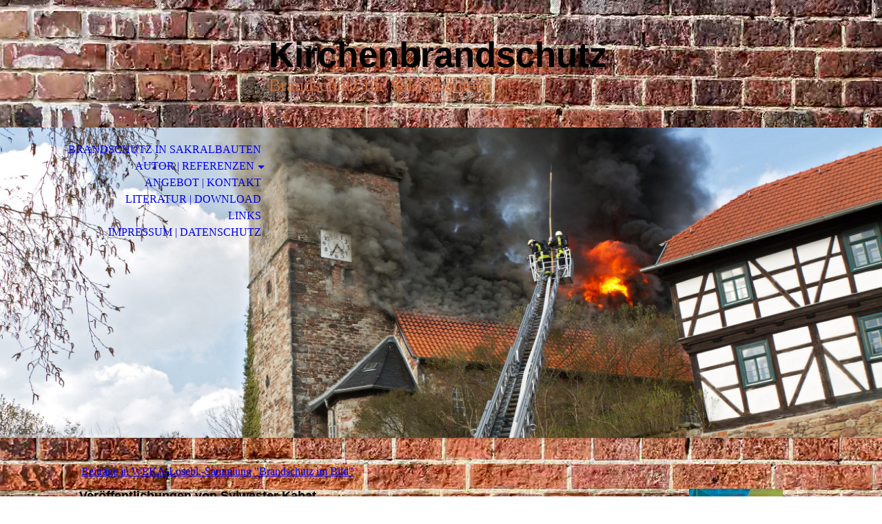

--- FILE ---
content_type: text/html; charset=utf-8
request_url: https://www.kirchenbrandschutz.info/Autor-Referenzen/Veroeffentlichungen
body_size: 59888
content:
<!DOCTYPE html><html lang="de"><head><meta http-equiv="Content-Type" content="text/html; charset=UTF-8"><title>Veröffentlichungen Kabat</title><meta name="description" content="Brandgefahren und Brandschutz in Kirchen und Sakralbauten Erstellen von Brandschutzkonzepten "><meta name="keywords" content="Kirche, Kloster, Brandschutz, Brand, Feuer, Brandschutzkonzept, Sakralbau, Baudenkmal, Denkmalschutz, Kulturgutschutz"><link href="https://kirchenbrandschutz.info/Autor-Referenzen/Veroeffentlichungen" rel="canonical"><meta content="Veröffentlichungen Kabat" property="og:title"><meta content="website" property="og:type"><meta content="https://kirchenbrandschutz.info/Autor-Referenzen/Veroeffentlichungen" property="og:url"><meta content="https://www.kirchenbrandschutz.info/.cm4all/uproc.php/0/Logo_Kabat_02-2012%20(2015_08_23%2007_42_32%20UTC)_1.gif" property="og:gif"/><script>
              window.beng = window.beng || {};
              window.beng.env = {
                language: "en",
                country: "US",
                mode: "deploy",
                context: "page",
                pageId: "000002672528",
                skeletonId: "",
                scope: "HTO01FLAKOHG",
                isProtected: false,
                navigationText: "Veröffentlichungen",
                instance: "1",
                common_prefix: "https://homepagedesigner.telekom.de",
                design_common: "https://homepagedesigner.telekom.de/beng/designs/",
                design_template: "oem/cm_dh_070",
                path_design: "https://homepagedesigner.telekom.de/beng/designs/data/oem/cm_dh_070/",
                path_res: "https://homepagedesigner.telekom.de/res/",
                path_bengres: "https://homepagedesigner.telekom.de/beng/res/",
                masterDomain: "",
                preferredDomain: "",
                preprocessHostingUri: function(uri) {
                  
                    return uri || "";
                  
                },
                hideEmptyAreas: false
              };
            </script><script xmlns="http://www.w3.org/1999/xhtml" src="https://homepagedesigner.telekom.de/cm4all-beng-proxy/beng-proxy.js">;</script><link xmlns="http://www.w3.org/1999/xhtml" rel="stylesheet" href="https://homepagedesigner.telekom.de/.cm4all/e/static/3rdparty/font-awesome/css/font-awesome.min.css"></link><link rel="stylesheet" type="text/css" href="//homepagedesigner.telekom.de/.cm4all/res/static/libcm4all-js-widget/3.89.7/css/widget-runtime.css"/>

<link rel="stylesheet" type="text/css" href="//homepagedesigner.telekom.de/.cm4all/res/static/beng-editor/5.3.130/css/deploy.css"/>

<link rel="stylesheet" type="text/css" href="//homepagedesigner.telekom.de/.cm4all/res/static/libcm4all-js-widget/3.89.7/css/slideshow-common.css"/>

<script src="//homepagedesigner.telekom.de/.cm4all/res/static/jquery-1.7/jquery.js">;</script><script src="//homepagedesigner.telekom.de/.cm4all/res/static/prototype-1.7.3/prototype.js">;</script><script src="//homepagedesigner.telekom.de/.cm4all/res/static/jslib/1.4.1/js/legacy.js">;</script><script src="//homepagedesigner.telekom.de/.cm4all/res/static/libcm4all-js-widget/3.89.7/js/widget-runtime.js">;</script>

<script src="//homepagedesigner.telekom.de/.cm4all/res/static/libcm4all-js-widget/3.89.7/js/slideshow-common.js">;</script>

<script src="//homepagedesigner.telekom.de/.cm4all/res/static/beng-editor/5.3.130/js/deploy.js">;</script>

<meta name="viewport" content="width=device-width, initial-scale=1"><link rel="stylesheet" type="text/css" href="https://homepagedesigner.telekom.de/.cm4all/designs/static/oem/cm_dh_070/1767916881.7916977/css/main.css"><link rel="stylesheet" type="text/css" href="https://homepagedesigner.telekom.de/.cm4all/designs/static/oem/cm_dh_070/1767916881.7916977/css/responsive.css"><link rel="stylesheet" type="text/css" href="https://homepagedesigner.telekom.de/.cm4all/designs/static/oem/cm_dh_070/1767916881.7916977/css/cm-templates-global-style.css"><script type="text/javascript" language="javascript" src="https://homepagedesigner.telekom.de/.cm4all/designs/static/oem/cm_dh_070/1767916881.7916977/js/doubletaptogo.js"></script><script type="text/javascript" language="javascript" src="https://homepagedesigner.telekom.de/.cm4all/designs/static/oem/cm_dh_070/1767916881.7916977/js/cm_template-focus-point.js"></script><script type="text/javascript" language="javascript" src="https://homepagedesigner.telekom.de/.cm4all/designs/static/oem/cm_dh_070/1767916881.7916977/js/cm-templates-global-script.js"></script><!--$Id: template.xsl 1832 2012-03-01 10:37:09Z dominikh $--><link href="/.cm4all/handler.php/vars.css?v=20260102151641" type="text/css" rel="stylesheet"><style type="text/css">.cm-logo {background-image: url("/.cm4all/sysdb.iproc/keyvisuals/28346f8312a52b05cc54ac7791e94b662bb4.gif/scale_0_0/28346f8312a52b05cc54ac7791e94b662bb4.gif");background-position: 50% 50%;
background-size: auto 100%;
background-repeat: no-repeat;
      }</style><script type="text/javascript">window.cmLogoWidgetId = "CMTOI_cm4all_com_widgets_Logo_12496595";
            window.cmLogoGetCommonWidget = function (){
                return new cm4all.Common.Widget({
            base    : "/Autor-Referenzen/Veroeffentlichungen",
            session : "",
            frame   : "",
            path    : "CMTOI_cm4all_com_widgets_Logo_12496595"
        })
            };
            window.logoConfiguration = {
                "cm-logo-x" : "50%",
        "cm-logo-y" : "50%",
        "cm-logo-v" : "2.0",
        "cm-logo-w" : "auto",
        "cm-logo-h" : "100%",
        "cm-logo-di" : "oem/cm_dh_070",
        "cm-logo-u" : "public-service://0/",
        "cm-logo-k" : "/.cm4all/sysdb/keyvisuals/28346f8312a52b05cc54ac7791e94b662bb4.gif",
        "cm-logo-bc" : "",
        "cm-logo-ln" : "/Brandschutz-in-Sakralbauten",
        "cm-logo-ln$" : "home",
        "cm-logo-hi" : false
        ,
        _logoBaseUrl : "\/.cm4all\/sysdb.iproc\/keyvisuals\/28346f8312a52b05cc54ac7791e94b662bb4.gif\/scale_0_0\/",
        _logoPath : "28346f8312a52b05cc54ac7791e94b662bb4.gif"
        };
            jQuery(document).ready(function() {
                var href = (beng.env.mode == "deploy" ? "/" : "/Brandschutz-in-Sakralbauten");
                jQuery(".cm-logo").wrap("<a style='text-decoration: none;' href='" + href + "'></a>");
            });
            
          jQuery(document).ready(function() {
            var logoElement = jQuery(".cm-logo");
            logoElement.attr("role", "img");
            logoElement.attr("tabindex", "0");
            logoElement.attr("aria-label", "logo");
          });
        </script><link  rel="shortcut icon"   href="/Autor-Referenzen/Veroeffentlichungen;focus=CMTOI_cm4all_com_widgets_Favicon_12496596&amp;path=show&amp;frame=CMTOI_cm4all_com_widgets_Favicon_12496596?subaction=icon" type="image/png"/><style id="cm_table_styles">
      /*CM19a6295caed71696d69f23c88_begin*/
        #CM19a6295caed71696d69f23c88_div {
          margin: 0;
          padding: 0;
          
            width: 100%;
            max-width: 100%;
          
        }
        #CM19a6295caed71696d69f23c88 {
          border-spacing: 0px;
          
            width: 100%;
          
            margin: 10px -5px; 
            text-align: left;
          
            table-layout: fixed;
          
            width: 100%;
          
        }
        #CM19a6295caed71696d69f23c88 tr.cm_table {
          
            vertical-align: top;
          
        }
        #CM19a6295caed71696d69f23c88 td.cm_table {
            padding: 5px;
            
              border-right: 1px dotted #993300;
              border-bottom: 1px dotted #993300;
            
        }
        #CM19a6295caed71696d69f23c88 tr.cm_table.cm_firstrow td.cm_table {
          border-top: 0;
        }
        #CM19a6295caed71696d69f23c88 tr.cm_table.cm_lastrow td.cm_table {
          border-bottom: 0;
        }
        #CM19a6295caed71696d69f23c88 td.cm_table.cm_firstcol {
          border-left: 0;
        }
        #CM19a6295caed71696d69f23c88 td.cm_table.cm_lastcol {
          border-right: 0;
        }
      /*CM19a6295caed71696d69f23c88_end*/
    </style><style id="cm_background_queries">            @media(min-width: 100px), (min-resolution: 72dpi), (-webkit-min-device-pixel-ratio: 1) {.cm-background{background-image:url("/.cm4all/uproc.php/1500/backgrounds/.bif_31415099_cm-a.jpg/picture-200?_=19bc96523f3");}}@media(min-width: 100px), (min-resolution: 144dpi), (-webkit-min-device-pixel-ratio: 2) {.cm-background{background-image:url("/.cm4all/uproc.php/1500/backgrounds/.bif_31415099_cm-a.jpg/picture-400?_=19bc96523f3");}}@media(min-width: 200px), (min-resolution: 72dpi), (-webkit-min-device-pixel-ratio: 1) {.cm-background{background-image:url("/.cm4all/uproc.php/1500/backgrounds/.bif_31415099_cm-a.jpg/picture-400?_=19bc96523f3");}}@media(min-width: 200px), (min-resolution: 144dpi), (-webkit-min-device-pixel-ratio: 2) {.cm-background{background-image:url("/.cm4all/uproc.php/1500/backgrounds/.bif_31415099_cm-a.jpg/picture-800?_=19bc96523f3");}}@media(min-width: 400px), (min-resolution: 72dpi), (-webkit-min-device-pixel-ratio: 1) {.cm-background{background-image:url("/.cm4all/uproc.php/1500/backgrounds/.bif_31415099_cm-a.jpg/picture-800?_=19bc96523f3");}}@media(min-width: 400px), (min-resolution: 144dpi), (-webkit-min-device-pixel-ratio: 2) {.cm-background{background-image:url("/.cm4all/uproc.php/1500/backgrounds/.bif_31415099_cm-a.jpg/picture-1200?_=19bc96523f3");}}@media(min-width: 600px), (min-resolution: 72dpi), (-webkit-min-device-pixel-ratio: 1) {.cm-background{background-image:url("/.cm4all/uproc.php/1500/backgrounds/.bif_31415099_cm-a.jpg/picture-1200?_=19bc96523f3");}}@media(min-width: 600px), (min-resolution: 144dpi), (-webkit-min-device-pixel-ratio: 2) {.cm-background{background-image:url("/.cm4all/uproc.php/1500/backgrounds/.bif_31415099_cm-a.jpg/picture-1600?_=19bc96523f3");}}@media(min-width: 800px), (min-resolution: 72dpi), (-webkit-min-device-pixel-ratio: 1) {.cm-background{background-image:url("/.cm4all/uproc.php/1500/backgrounds/.bif_31415099_cm-a.jpg/picture-1600?_=19bc96523f3");}}@media(min-width: 800px), (min-resolution: 144dpi), (-webkit-min-device-pixel-ratio: 2) {.cm-background{background-image:url("/.cm4all/uproc.php/1500/backgrounds/.bif_31415099_cm-a.jpg/picture-2600?_=19bc96523f3");}}
</style><script type="application/x-cm4all-cookie-consent" data-code='&lt;script async src="https://pagead2.googlesyndication.com/pagead/js/adsbygoogle.js?client=ca-pub-4134751056517216"
     crossorigin="anonymous"&gt;&lt;/script&gt;'></script></head><body ondrop="return false;" class=" device-desktop cm-deploy cm-deploy-342 cm-deploy-4x"><div class="cm-background" data-cm-qa-bg="image"></div><div class="cm-background-video" data-cm-qa-bg="video"></div><div class="cm-background-effects" data-cm-qa-bg="effect"></div><hr class="trennlinie"><div class="cm-template-wrapper cm-templates-container"><header class="head_wrapper cm_can_be_empty"><div class="cm-logo cm_can_be_empty" id="logo"> </div><div class="title_wrapper cm_can_be_empty"><div class="title cm_can_be_empty cm-templates-heading__title" id="title" style=""><p><span style="font-size: 28px; font-family: Tahoma, Geneva, sans-serif;"><strong>Kirchenbrandschutz<br></strong></span></p></div><div class="subtitle cm_can_be_empty cm-templates-heading__subtitle" id="subtitle" style=""><span style="color: #cf6d3c;">Brandschutz für Sakralbauten</span><br></div></div><div class="search_wrapper"><aside class="sidebar cm_can_be_empty" id="widgetbar_site_10" data-cm-hintable="yes"><p> </p></aside></div></header><div class="kv_wrapper cm-template-content cm_can_be_empty"><div class="cm-kv-0 cm-template-keyvisual__media cm_can_be_empty" id="keyvisual"></div><nav id="cm_navigation"><ul id="cm_mainnavigation"><li id="cm_navigation_pid_8519"><a title="Brandschutz in Sakralbauten" href="/Brandschutz-in-Sakralbauten" class="cm_anchor">Brandschutz in Sakralbauten</a></li><li id="cm_navigation_pid_2672515" class="cm_current cm_has_subnavigation"><a title="Autor | Referenzen" href="/Autor-Referenzen" class="cm_anchor">Autor | Referenzen</a><ul class="cm_subnavigation" id="cm_subnavigation_pid_2672515"><li id="cm_navigation_pid_2672527"><a title="Referenzobjekete" href="/Autor-Referenzen/Referenzobjekete" class="cm_anchor">Referenzobjekete</a></li><li id="cm_navigation_pid_2672528" class="cm_current cm_has_subnavigation"><a title="Veröffentlichungen" href="/Autor-Referenzen/Veroeffentlichungen" class="cm_anchor">Veröffentlichungen</a><ul class="cm_subnavigation" id="cm_subnavigation_pid_2672528"><li id="cm_navigation_pid_1120347"><a title="Bücher" href="/Autor-Referenzen/Veroeffentlichungen/Buecher" class="cm_anchor">Bücher</a></li><li id="cm_navigation_pid_1120348"><a title="Seminarskripte" href="/Autor-Referenzen/Veroeffentlichungen/Seminarskripte" class="cm_anchor">Seminarskripte</a></li><li id="cm_navigation_pid_1120510"><a title="Beiträge in Tagungsbänden" href="/Autor-Referenzen/Veroeffentlichungen/Beitraege-in-Tagungsbaenden" class="cm_anchor">Beiträge in Tagungsbänden</a></li><li id="cm_navigation_pid_1120349"><a title="Artikel in Zeitschriften " href="/Autor-Referenzen/Veroeffentlichungen/Artikel-in-Zeitschriften" class="cm_anchor">Artikel in Zeitschriften </a></li><li id="cm_navigation_pid_1120350"><a title="Beiträge in Sammelwerken " href="/Autor-Referenzen/Veroeffentlichungen/Beitraege-in-Sammelwerken" class="cm_anchor">Beiträge in Sammelwerken </a></li><li id="cm_navigation_pid_1120351"><a title='Beiträge in WEKA-Losebl.-Ausgabe "Brandschutz im Bild" ' href="/Autor-Referenzen/Veroeffentlichungen/Beitraege-in-WEKA-Losebl-Ausgabe-Brandschutz-im-Bild" class="cm_anchor">Beiträge in WEKA-Losebl.-Ausgabe "Brandschutz im Bild" </a></li><li id="cm_navigation_pid_1297644"><a title="Essays in den Medien" href="/Autor-Referenzen/Veroeffentlichungen/Essays-in-den-Medien" class="cm_anchor">Essays in den Medien</a></li><li id="cm_navigation_pid_1120511"><a title="Beiträge im Internet" href="/Autor-Referenzen/Veroeffentlichungen/Beitraege-im-Internet" class="cm_anchor">Beiträge im Internet</a></li><li id="cm_navigation_pid_1120352"><a title="Interviews " href="/Autor-Referenzen/Veroeffentlichungen/Interviews" class="cm_anchor">Interviews </a></li></ul></li></ul></li><li id="cm_navigation_pid_2670961"><a title="Angebot | Kontakt" href="/Angebot-Kontakt" class="cm_anchor">Angebot | Kontakt</a></li><li id="cm_navigation_pid_2673400"><a title="Literatur | Download" href="/Literatur-Download" class="cm_anchor">Literatur | Download</a></li><li id="cm_navigation_pid_2672516"><a title="Links" href="/Links" class="cm_anchor">Links</a></li><li id="cm_navigation_pid_2672519"><a title="Impressum | Datenschutz" href="/Impressum-Datenschutz" class="cm_anchor">Impressum | Datenschutz</a></li></ul></nav></div><div class="content_wrapper cm-template-content"><main class="content_main_dho cm-template-content__main cm-templates-text" id="content_main" data-cm-hintable="yes"><p>  <a href="/Autor-Referenzen/Veroeffentlichungen/Beitraege-in-WEKA-Losebl-Ausgabe-Brandschutz-im-Bild" class="cm_anchor">Beiträge in WEKA-Losebl.-Sammlung "Brandschutz im Bild"</a> </p><h3><span style="font-family: Sarala, sans-serif; font-size: large;"> Veröffentlichungen von Sylwester Kaba<span style='font-family: "Source Sans Pro", sans-serif;'>t</span></span></h3><div class="clearFloating" style="clear:both;height: 0px; width: auto;"></div><div id="widgetcontainer_TKOMSI_com_cm4all_wdn_Separatingline_26729331" class="
				    cm_widget_block
					cm_widget com_cm4all_wdn_Separatingline cm_widget_block_center" style="width:100%; max-width:100%; "><div class="cm_widget_anchor"><a name="TKOMSI_com_cm4all_wdn_Separatingline_26729331" id="widgetanchor_TKOMSI_com_cm4all_wdn_Separatingline_26729331"><!--com.cm4all.wdn.Separatingline--></a></div><script type="text/javascript">
window.cm4all.widgets.register( '/Autor-Referenzen/Veroeffentlichungen', '', '', 'TKOMSI_com_cm4all_wdn_Separatingline_26729331');
</script>
		<script type="text/javascript">
	(function() {

		var links = ["@\/css\/straight.min.css?v=2.css","@\/css\/icon.min.css?v=2.css"];
		for( var i=0; i<links.length; i++) {
			if( links[i].indexOf( '@')==0) {
				links[i] = "https://homepagedesigner.telekom.de/.cm4all/widgetres.php/com.cm4all.wdn.Separatingline/" + links[i].substring( 2);
			} else if( links[i].indexOf( '/')!=0) {
				links[i] = window.cm4all.widgets[ 'TKOMSI_com_cm4all_wdn_Separatingline_26729331'].url( links[i]);
			}
		}
		cm4all.Common.loadCss( links);

		var scripts = [];
		for( var i=0; i<scripts.length; i++) {
			if( scripts[i].indexOf( '@')==0) {
				scripts[i] = "https://homepagedesigner.telekom.de/.cm4all/widgetres.php/com.cm4all.wdn.Separatingline/" + scripts[i].substring( 2);
			} else if( scripts[i].indexOf( '/')!=0) {
				scripts[i] = window.cm4all.widgets[ 'TKOMSI_com_cm4all_wdn_Separatingline_26729331'].url( scripts[i]);
			}
		}

		var deferred = jQuery.Deferred();
		window.cm4all.widgets[ 'TKOMSI_com_cm4all_wdn_Separatingline_26729331'].ready = (function() {
			var ready = function ready( handler) {
				deferred.done( handler);
			};
			return deferred.promise( ready);
		})();
		cm4all.Common.requireLibrary( scripts, function() {
			deferred.resolveWith( window.cm4all.widgets[ 'TKOMSI_com_cm4all_wdn_Separatingline_26729331']);
		});
	})();
</script><script type="text/javascript">
  (function() {
    if (document.querySelector('link[href*="/font-awesome."], link[href*="/e/Bundle/"]')) {
      return;
    }

    var request = new XMLHttpRequest();
    request.open('GET', '//cdn-eu.c4t.cc/font-awesome,version=4?format=json', true);
    request.onload = function() {
      if (request.status >= 200 && request.status < 400) {
        var data = JSON.parse(request.responseText);
        if (data && data.resources && Array.isArray(data.resources.css)) {
          window.Common.loadCss(data.resources.css);
        }
      }
    };
    request.send();
  })();
</script>

<div class="cm-widget_separatingline cm-w_sl-icon cm-w_sl-i25 cm-w_sl-center" style="margin: 1% 0% 1% 0%;"><div class="cm-widget_separatingline cm-w_sl-h1 cm-w_sl-straight" style=""></div><i class="fa fa-angle-down"></i><div class="cm-widget_separatingline cm-w_sl-h1 cm-w_sl-straight" style=""></div></div>
</div><p><br></p><p><br></p><div id="CM19a6295caed71696d69f23c88_div" style="overflow-x:auto;"><table id="CM19a6295caed71696d69f23c88" class="cm_table"><tbody class="cm_table"><tr class="cm_table cm_firstrow"><td class="cm_table cm_firstcol"><p><span style="font-size: 12px;"><a href="/Autor-Referenzen/Veroeffentlichungen/Buecher" class="cm_anchor">Bücher</a><br></span></p></td><td class="cm_table"><p><span style="font-size: 12px; font-family: Tahoma, Geneva, sans-serif;"><a href="/Autor-Referenzen/Veroeffentlichungen/Artikel-in-Zeitschriften" class="cm_anchor">Artikel in Fachzeitschriften</a><br></span></p></td><td class="cm_table cm_lastcol"><p><span style="font-size: 12px; font-family: Tahoma, Geneva, sans-serif;"><a href="/Autor-Referenzen/Veroeffentlichungen/Essays-in-den-Medien" class="cm_anchor">Essays in den Medien</a></span></p></td></tr><tr class="cm_table"><td class="cm_table cm_firstcol"><p><span style="font-size: 12px; font-family: Tahoma, Geneva, sans-serif;"><a href="/Autor-Referenzen/Veroeffentlichungen/Seminarskripte" class="cm_anchor">Seminarskripte</a><br></span></p></td><td class="cm_table"><p><span style="font-size: 12px; font-family: Tahoma, Geneva, sans-serif;"><a href="/Autor-Referenzen/Veroeffentlichungen/Beitraege-in-Sammelwerken" class="cm_anchor">Beiträge in Sammelwerken</a></span><span style="font-family: Tahoma, Geneva, sans-serif;"> <br></span></p></td><td class="cm_table cm_lastcol"><p><span style="font-size: 12px; font-family: Tahoma, Geneva, sans-serif;"><a href="/Autor-Referenzen/Veroeffentlichungen/Beitraege-im-Internet" class="cm_anchor">Beiträge im Internet</a><br></span></p></td></tr><tr class="cm_table cm_lastrow"><td class="cm_table cm_firstcol"><p><span style="font-size: 12px; font-family: Tahoma, Geneva, sans-serif;"><a href="/Autor-Referenzen/Veroeffentlichungen/Beitraege-in-Tagungsbaenden" class="cm_anchor">Beiträge in Tagungsbänden</a><br></span></p></td><td class="cm_table"><p><span style="font-size: 12px; font-family: Tahoma, Geneva, sans-serif;"><a href="/Autor-Referenzen/Veroeffentlichungen/Beitraege-in-WEKA-Losebl-Ausgabe-Brandschutz-im-Bild" class="cm_anchor">Beiträge in WEKA-Losebl.-Sammlung "Brandschutz im Bild"</a><br></span></p></td><td class="cm_table cm_lastcol"><p><span style="font-size: 12px; font-family: Tahoma, Geneva, sans-serif;"><a href="/Autor-Referenzen/Veroeffentlichungen/Interviews" class="cm_anchor">Interviews</a><br></span></p></td></tr></tbody></table></div><p><br></p><div id="CM19a628cf9c8e342f3e7377168_div"></div><p><br></p><div class="clearFloating" style="clear:both;height: 0px; width: auto;"></div><div id="widgetcontainer_TKOMSI_com_cm4all_wdn_Separatingline_26353735" class="
				    cm_widget_block
					cm_widget com_cm4all_wdn_Separatingline cm_widget_block_center" style="width:100%; max-width:100%; "><div class="cm_widget_anchor"><a name="TKOMSI_com_cm4all_wdn_Separatingline_26353735" id="widgetanchor_TKOMSI_com_cm4all_wdn_Separatingline_26353735"><!--com.cm4all.wdn.Separatingline--></a></div><script type="text/javascript">
window.cm4all.widgets.register( '/Autor-Referenzen/Veroeffentlichungen', '', '', 'TKOMSI_com_cm4all_wdn_Separatingline_26353735');
</script>
		<script type="text/javascript">
	(function() {

		var links = ["@\/css\/straight.min.css?v=2.css"];
		for( var i=0; i<links.length; i++) {
			if( links[i].indexOf( '@')==0) {
				links[i] = "https://homepagedesigner.telekom.de/.cm4all/widgetres.php/com.cm4all.wdn.Separatingline/" + links[i].substring( 2);
			} else if( links[i].indexOf( '/')!=0) {
				links[i] = window.cm4all.widgets[ 'TKOMSI_com_cm4all_wdn_Separatingline_26353735'].url( links[i]);
			}
		}
		cm4all.Common.loadCss( links);

		var scripts = [];
		for( var i=0; i<scripts.length; i++) {
			if( scripts[i].indexOf( '@')==0) {
				scripts[i] = "https://homepagedesigner.telekom.de/.cm4all/widgetres.php/com.cm4all.wdn.Separatingline/" + scripts[i].substring( 2);
			} else if( scripts[i].indexOf( '/')!=0) {
				scripts[i] = window.cm4all.widgets[ 'TKOMSI_com_cm4all_wdn_Separatingline_26353735'].url( scripts[i]);
			}
		}

		var deferred = jQuery.Deferred();
		window.cm4all.widgets[ 'TKOMSI_com_cm4all_wdn_Separatingline_26353735'].ready = (function() {
			var ready = function ready( handler) {
				deferred.done( handler);
			};
			return deferred.promise( ready);
		})();
		cm4all.Common.requireLibrary( scripts, function() {
			deferred.resolveWith( window.cm4all.widgets[ 'TKOMSI_com_cm4all_wdn_Separatingline_26353735']);
		});
	})();
</script><script type="text/javascript">
  (function() {
    if (document.querySelector('link[href*="/font-awesome."], link[href*="/e/Bundle/"]')) {
      return;
    }

    var request = new XMLHttpRequest();
    request.open('GET', '//cdn-eu.c4t.cc/font-awesome,version=4?format=json', true);
    request.onload = function() {
      if (request.status >= 200 && request.status < 400) {
        var data = JSON.parse(request.responseText);
        if (data && data.resources && Array.isArray(data.resources.css)) {
          window.Common.loadCss(data.resources.css);
        }
      }
    };
    request.send();
  })();
</script>

<div class="cm-widget_separatingline cm-w_sl-h1 cm-w_sl-straight" style="margin: 1% 0% 1% 0%;"></div>
</div><p><span style="font-family: Roboto, sans-serif;">Gesamtverzeichnis Publikationen Sylwester Kabat:</span></p><div class="clearFloating" style="clear:both;height: 0px; width: auto;"></div><div id="widgetcontainer_TKOMSI_cm4all_com_widgets_DownloadWidget_27915079" class="cm_widget cm4all_com_widgets_DownloadWidget cm_widget_float_right" style="width:38.2%; max-width:100%; "><div class="cm_widget_anchor"><a name="TKOMSI_cm4all_com_widgets_DownloadWidget_27915079" id="widgetanchor_TKOMSI_cm4all_com_widgets_DownloadWidget_27915079"><!--cm4all.com.widgets.DownloadWidget--></a></div><script type="text/javascript">Common.loadCss("https://homepagedesigner.telekom.de/.cm4all/widgetres.php/cm4all.com.widgets.DownloadWidget//show.css?v=3.3.29");</script><div style="width:100%;" class="widget-wide cm-download-widget"><table style="max-width:100%;"><tr><td><a href="/.cm4all/uproc.php/0/Gesamtverzeichnis_Publikationen_Kabat_1.pdf?cdp=a&amp;_=19b03d59d58"  ><img style="border:none;" src="https://homepagedesigner.telekom.de/.cm4all/widgetres.php/cm4all.com.widgets.DownloadWidget/mime_pdf.png?v=3.3.29"></a></td><td><a href="/.cm4all/uproc.php/0/Gesamtverzeichnis_Publikationen_Kabat_1.pdf?cdp=a&_=19b03d59d58">Gesamtverzeichnis_Publikationen_Kabat_1.pdf</a> (302.37KB)</td></tr></table></div><div style="width:100%;" class="widget-small cm-download-widget"><table style="max-width:100%;"><tr><td><a href="/.cm4all/uproc.php/0/Gesamtverzeichnis_Publikationen_Kabat_1.pdf?cdp=a&amp;_=19b03d59d58"  ><img style="border:none;" src="https://homepagedesigner.telekom.de/.cm4all/widgetres.php/cm4all.com.widgets.DownloadWidget/mime_pdf.png?v=3.3.29"></a></td><td><a href="/.cm4all/uproc.php/0/Gesamtverzeichnis_Publikationen_Kabat_1.pdf?cdp=a&_=19b03d59d58">Gesamtverzeichnis_Publikationen_Kabat_1.pdf</a> (302.37KB)</td></tr></table></div></div><div class="clearFloating" style="clear:both;height: 0px; width: auto;"></div><div id="widgetcontainer_TKOMSI_com_cm4all_wdn_Separatingline_26452606" class="
				    cm_widget_block
					cm_widget com_cm4all_wdn_Separatingline cm_widget_block_center" style="width:100%; max-width:100%; "><div class="cm_widget_anchor"><a name="TKOMSI_com_cm4all_wdn_Separatingline_26452606" id="widgetanchor_TKOMSI_com_cm4all_wdn_Separatingline_26452606"><!--com.cm4all.wdn.Separatingline--></a></div><script type="text/javascript">
window.cm4all.widgets.register( '/Autor-Referenzen/Veroeffentlichungen', '', '', 'TKOMSI_com_cm4all_wdn_Separatingline_26452606');
</script>
		<script type="text/javascript">
	(function() {

		var links = ["@\/css\/straight.min.css?v=2.css"];
		for( var i=0; i<links.length; i++) {
			if( links[i].indexOf( '@')==0) {
				links[i] = "https://homepagedesigner.telekom.de/.cm4all/widgetres.php/com.cm4all.wdn.Separatingline/" + links[i].substring( 2);
			} else if( links[i].indexOf( '/')!=0) {
				links[i] = window.cm4all.widgets[ 'TKOMSI_com_cm4all_wdn_Separatingline_26452606'].url( links[i]);
			}
		}
		cm4all.Common.loadCss( links);

		var scripts = [];
		for( var i=0; i<scripts.length; i++) {
			if( scripts[i].indexOf( '@')==0) {
				scripts[i] = "https://homepagedesigner.telekom.de/.cm4all/widgetres.php/com.cm4all.wdn.Separatingline/" + scripts[i].substring( 2);
			} else if( scripts[i].indexOf( '/')!=0) {
				scripts[i] = window.cm4all.widgets[ 'TKOMSI_com_cm4all_wdn_Separatingline_26452606'].url( scripts[i]);
			}
		}

		var deferred = jQuery.Deferred();
		window.cm4all.widgets[ 'TKOMSI_com_cm4all_wdn_Separatingline_26452606'].ready = (function() {
			var ready = function ready( handler) {
				deferred.done( handler);
			};
			return deferred.promise( ready);
		})();
		cm4all.Common.requireLibrary( scripts, function() {
			deferred.resolveWith( window.cm4all.widgets[ 'TKOMSI_com_cm4all_wdn_Separatingline_26452606']);
		});
	})();
</script><script type="text/javascript">
  (function() {
    if (document.querySelector('link[href*="/font-awesome."], link[href*="/e/Bundle/"]')) {
      return;
    }

    var request = new XMLHttpRequest();
    request.open('GET', '//cdn-eu.c4t.cc/font-awesome,version=4?format=json', true);
    request.onload = function() {
      if (request.status >= 200 && request.status < 400) {
        var data = JSON.parse(request.responseText);
        if (data && data.resources && Array.isArray(data.resources.css)) {
          window.Common.loadCss(data.resources.css);
        }
      }
    };
    request.send();
  })();
</script>

<div class="cm-widget_separatingline cm-w_sl-h1 cm-w_sl-straight" style="margin: 1% 0% 1% 0%;"></div>
</div><div class="clearFloating" style="clear:both;height: 0px; width: auto;"></div><div id="widgetcontainer_TKOMSI_cm4all_com_widgets_UroPhoto_27343523" class="cm_widget cm4all_com_widgets_UroPhoto cm_widget_float_right" style="width:63.1%; max-width:4032px; "><div class="cm_widget_anchor"><a name="TKOMSI_cm4all_com_widgets_UroPhoto_27343523" id="widgetanchor_TKOMSI_cm4all_com_widgets_UroPhoto_27343523"><!--cm4all.com.widgets.UroPhoto--></a></div><div xmlns="http://www.w3.org/1999/xhtml" data-uro-type="image" style="width:100%;height:100%;" id="uroPhotoOuterTKOMSI_cm4all_com_widgets_UroPhoto_27343523"><a rel="noreferrer noopener" target="TKOMSI_cm4all_com_widgets_UroPhoto_27343523" href="https://ev-burgkirchengemeinde-rosbach.ekhn.de/startseite.html" style="border:none">            <picture><source srcset="/.cm4all/uproc.php/0/.20241124_145321.jpg/picture-1600?_=19482c33a74 1x, /.cm4all/uproc.php/0/.20241124_145321.jpg/picture-2600?_=19482c33a74 2x" media="(min-width:800px)"><source srcset="/.cm4all/uproc.php/0/.20241124_145321.jpg/picture-1200?_=19482c33a74 1x, /.cm4all/uproc.php/0/.20241124_145321.jpg/picture-1600?_=19482c33a74 2x" media="(min-width:600px)"><source srcset="/.cm4all/uproc.php/0/.20241124_145321.jpg/picture-800?_=19482c33a74 1x, /.cm4all/uproc.php/0/.20241124_145321.jpg/picture-1200?_=19482c33a74 2x" media="(min-width:400px)"><source srcset="/.cm4all/uproc.php/0/.20241124_145321.jpg/picture-400?_=19482c33a74 1x, /.cm4all/uproc.php/0/.20241124_145321.jpg/picture-800?_=19482c33a74 2x" media="(min-width:200px)"><source srcset="/.cm4all/uproc.php/0/.20241124_145321.jpg/picture-200?_=19482c33a74 1x, /.cm4all/uproc.php/0/.20241124_145321.jpg/picture-400?_=19482c33a74 2x" media="(min-width:100px)"><img src="/.cm4all/uproc.php/0/.20241124_145321.jpg/picture-200?_=19482c33a74" data-uro-original="/.cm4all/uproc.php/0/20241124_145321.jpg?_=19482c33a74" onerror="uroGlobal().util.error(this, '', 'uro-widget')" data-uro-width="4032" data-uro-height="3024" alt="Ev. Burgkirche Rosbach v. d. Höhe" style="width:100%;" title="Ev. Burgkirche Rosbach v. d. Höhe" loading="lazy"></picture>
<span>Ev. Burgkirche Rosbach v. d. Höhe</span></a></div></div><p><br></p><p><br></p><div id="cm_bottom_clearer"></div><div id="cm_bottom_clearer" style="clear: both;" contenteditable="false"></div></main><div class="sidebar_wrapper cm-templates-sidebar-wrapper cm_can_be_empty"><aside class="sidebar cm_can_be_empty" id="widgetbar_site_1" data-cm-hintable="yes"><p><br></p><div id="widgetcontainer_TKOMSI_cm4all_com_widgets_UroPhoto_27343435" class="
				    cm_widget_block
					cm_widget cm4all_com_widgets_UroPhoto cm_widget_block_center" style="width:75.2%; max-width:153px; "><div class="cm_widget_anchor"><a name="TKOMSI_cm4all_com_widgets_UroPhoto_27343435" id="widgetanchor_TKOMSI_cm4all_com_widgets_UroPhoto_27343435"><!--cm4all.com.widgets.UroPhoto--></a></div><div xmlns="http://www.w3.org/1999/xhtml" data-uro-type="image" style="width:100%;height:100%;" id="uroPhotoOuterTKOMSI_cm4all_com_widgets_UroPhoto_27343435"><a rel="noreferrer noopener" target="TKOMSI_cm4all_com_widgets_UroPhoto_27343435" href="https://link.springer.com/book/10.1007/978-3-658-30965-7" style="border:none">            <picture><source srcset="/.cm4all/uproc.php/0/.Kabat_Cover.jpg/picture-1600?_=194827b90e4 1x, /.cm4all/uproc.php/0/.Kabat_Cover.jpg/picture-2600?_=194827b90e4 2x" media="(min-width:800px)"><source srcset="/.cm4all/uproc.php/0/.Kabat_Cover.jpg/picture-1200?_=194827b90e4 1x, /.cm4all/uproc.php/0/.Kabat_Cover.jpg/picture-1600?_=194827b90e4 2x" media="(min-width:600px)"><source srcset="/.cm4all/uproc.php/0/.Kabat_Cover.jpg/picture-800?_=194827b90e4 1x, /.cm4all/uproc.php/0/.Kabat_Cover.jpg/picture-1200?_=194827b90e4 2x" media="(min-width:400px)"><source srcset="/.cm4all/uproc.php/0/.Kabat_Cover.jpg/picture-400?_=194827b90e4 1x, /.cm4all/uproc.php/0/.Kabat_Cover.jpg/picture-800?_=194827b90e4 2x" media="(min-width:200px)"><source srcset="/.cm4all/uproc.php/0/.Kabat_Cover.jpg/picture-200?_=194827b90e4 1x, /.cm4all/uproc.php/0/.Kabat_Cover.jpg/picture-400?_=194827b90e4 2x" media="(min-width:100px)"><img src="/.cm4all/uproc.php/0/.Kabat_Cover.jpg/picture-200?_=194827b90e4" data-uro-original="/.cm4all/uproc.php/0/Kabat_Cover.jpg?_=194827b90e4" onerror="uroGlobal().util.error(this, '', 'uro-widget')" data-uro-width="153" data-uro-height="218" alt="Kabat "Brandschutz in Kirchen und Klöstern"" style="width:100%;" title="Kabat "Brandschutz in Kirchen und Klöstern"" loading="lazy"></picture>
<span></span></a></div></div><div id="widgetcontainer_TKOMSI_cm4all_com_widgets_UroPhoto_26286024" class="
				    cm_widget_block
					cm_widget cm4all_com_widgets_UroPhoto cm_widget_block_center" style="width:74.6%; max-width:853px; "><div class="cm_widget_anchor"><a name="TKOMSI_cm4all_com_widgets_UroPhoto_26286024" id="widgetanchor_TKOMSI_cm4all_com_widgets_UroPhoto_26286024"><!--cm4all.com.widgets.UroPhoto--></a></div><div xmlns="http://www.w3.org/1999/xhtml" data-uro-type="image/jpeg" style="width:100%;height:100%;" id="uroPhotoOuterTKOMSI_cm4all_com_widgets_UroPhoto_26286024"><a rel="noreferrer noopener" target="TKOMSI_cm4all_com_widgets_UroPhoto_26286024" href="https://www.manuela-kinzel-verlag.de/buecher/alle-buecher/feuer-in-der-kirche.html" style="border:none">            <picture><source srcset="/.cm4all/uproc.php/0/.covKabat-2.jpg/picture-1600?_=18858ec3c68 1x, /.cm4all/uproc.php/0/.covKabat-2.jpg/picture-2600?_=18858ec3c68 2x" media="(min-width:800px)"><source srcset="/.cm4all/uproc.php/0/.covKabat-2.jpg/picture-1200?_=18858ec3c68 1x, /.cm4all/uproc.php/0/.covKabat-2.jpg/picture-1600?_=18858ec3c68 2x" media="(min-width:600px)"><source srcset="/.cm4all/uproc.php/0/.covKabat-2.jpg/picture-800?_=18858ec3c68 1x, /.cm4all/uproc.php/0/.covKabat-2.jpg/picture-1200?_=18858ec3c68 2x" media="(min-width:400px)"><source srcset="/.cm4all/uproc.php/0/.covKabat-2.jpg/picture-400?_=18858ec3c68 1x, /.cm4all/uproc.php/0/.covKabat-2.jpg/picture-800?_=18858ec3c68 2x" media="(min-width:200px)"><source srcset="/.cm4all/uproc.php/0/.covKabat-2.jpg/picture-200?_=18858ec3c68 1x, /.cm4all/uproc.php/0/.covKabat-2.jpg/picture-400?_=18858ec3c68 2x" media="(min-width:100px)"><img src="/.cm4all/uproc.php/0/.covKabat-2.jpg/picture-200?_=18858ec3c68" data-uro-original="/.cm4all/uproc.php/0/covKabat-2.jpg?_=18858ec3c68" onerror="uroGlobal().util.error(this, '', 'uro-widget')" data-uro-width="853" data-uro-height="1238" alt="" style="width:100%;" title="" loading="lazy"></picture>
<span></span></a></div></div><div id="widgetcontainer_TKOMSI_cm4all_com_widgets_UroPhoto_27538653" class="
				    cm_widget_block
					cm_widget cm4all_com_widgets_UroPhoto cm_widget_block_center" style="width:74.6%; max-width:270px; "><div class="cm_widget_anchor"><a name="TKOMSI_cm4all_com_widgets_UroPhoto_27538653" id="widgetanchor_TKOMSI_cm4all_com_widgets_UroPhoto_27538653"><!--cm4all.com.widgets.UroPhoto--></a></div><div xmlns="http://www.w3.org/1999/xhtml" data-uro-type="image" style="width:100%;height:100%;" id="uroPhotoOuterTKOMSI_cm4all_com_widgets_UroPhoto_27538653"><a rel="noreferrer noopener" target="TKOMSI_cm4all_com_widgets_UroPhoto_27538653" href="https://www.feuertrutz.de/buecher/brandschutz-in-historischen-bauten#" style="border:none">            <picture><source srcset="/.cm4all/uproc.php/0/.cover-2.jpg/picture-1600?_=196683ab8d6 1x, /.cm4all/uproc.php/0/.cover-2.jpg/picture-2600?_=196683ab8d6 2x" media="(min-width:800px)"><source srcset="/.cm4all/uproc.php/0/.cover-2.jpg/picture-1200?_=196683ab8d6 1x, /.cm4all/uproc.php/0/.cover-2.jpg/picture-1600?_=196683ab8d6 2x" media="(min-width:600px)"><source srcset="/.cm4all/uproc.php/0/.cover-2.jpg/picture-800?_=196683ab8d6 1x, /.cm4all/uproc.php/0/.cover-2.jpg/picture-1200?_=196683ab8d6 2x" media="(min-width:400px)"><source srcset="/.cm4all/uproc.php/0/.cover-2.jpg/picture-400?_=196683ab8d6 1x, /.cm4all/uproc.php/0/.cover-2.jpg/picture-800?_=196683ab8d6 2x" media="(min-width:200px)"><source srcset="/.cm4all/uproc.php/0/.cover-2.jpg/picture-200?_=196683ab8d6 1x, /.cm4all/uproc.php/0/.cover-2.jpg/picture-400?_=196683ab8d6 2x" media="(min-width:100px)"><img src="/.cm4all/uproc.php/0/.cover-2.jpg/picture-200?_=196683ab8d6" data-uro-original="/.cm4all/uproc.php/0/cover-2.jpg?_=196683ab8d6" onerror="uroGlobal().util.error(this, '', 'uro-widget')" data-uro-width="270" data-uro-height="383" alt="" style="width:100%;" title="" loading="lazy"></picture>
<span></span></a></div></div><p> </p><p> </p><p><br></p><p> </p><p> </p><p> </p><div id="cm_bottom_clearer"></div><p> </p><p><br></p><p><br></p></aside><aside class="sidebar cm_can_be_empty" id="widgetbar_page_1" data-cm-hintable="yes"><p> </p></aside></div></div><div class="footer_sidebar cm-templates-sidebar-footer cm_can_be_empty"><aside class="sidebar_bottom sidebar cm_can_be_empty" id="widgetbar_site_11" data-cm-hintable="yes"><p> </p></aside><aside class="sidebar_bottom sidebar cm_can_be_empty" id="widgetbar_site_12" data-cm-hintable="yes"><p> </p></aside><aside class="sidebar_bottom sidebar cm_can_be_empty" id="widgetbar_site_13" data-cm-hintable="yes"><p> </p></aside><aside class="sidebar_bottom sidebar cm_can_be_empty" id="widgetbar_site_14" data-cm-hintable="yes"><p> </p></aside></div><footer class="cm-templates-footer cm_can_be_empty" id="footer" data-cm-hintable="yes"><p style="text-align: left;">© <span style="font-family: Calibri, sans-serif; font-size: x-small;">Dipl.-Ing. Sylwester Kabat 2003 - 2026 |</span><span style="font-family: Calibri, sans-serif;"><span style="font-size: x-small;"> zuletzt</span><span style="font-size: x-small;"> a</span></span><span style="text-align: center; font-family: Calibri, sans-serif; font-size: x-small;">ktualisi</span><span style="text-align: center; font-family: Calibri, sans-serif;"><span style="font-size: x-small;">er</span><span style="font-size: x-small;">t:</span></span><span style="text-align: center; font-family: Calibri, sans-serif; font-size: x-small;"> 02.01.2026 - <span style="color: #ff0000;">in rot</span></span></p><p style="text-align: right;"><span style="text-align: center;"><span style="font-size: x-small;"> </span><br> </span></p><p style="text-align: right;"><span style="font-family: Calibri, sans-serif; font-size: x-small;">  </span><span style="text-align: center; font-family: Calibri, sans-serif; font-size: x-small;"> </span></p></footer></div><div class="cm_widget_anchor"><a name="TKOMSI_cm4all_com_widgets_CookiePolicy_20659005" id="widgetanchor_TKOMSI_cm4all_com_widgets_CookiePolicy_20659005"><!--cm4all.com.widgets.CookiePolicy--></a></div><div style="display:none" class="cm-wp-container cm4all-cookie-policy-placeholder-template"><div class="cm-wp-header"><h4 class="cm-wp-header__headline">Externe Inhalte</h4><p class="cm-wp-header__text">Die an dieser Stelle vorgesehenen Inhalte können aufgrund Ihrer aktuellen <a class="cm-wp-header__link" href="#" onclick="openCookieSettings();return false;">Cookie-Einstellungen</a> nicht angezeigt werden.</p></div><div class="cm-wp-content"><div class="cm-wp-content__control"><label aria-checked="false" role="switch" tabindex="0" class="cm-wp-content-switcher"><input tabindex="-1" type="checkbox" class="cm-wp-content-switcher__checkbox" /><span class="cm-wp-content-switcher__label">Drittanbieter-Inhalte</span></label></div><p class="cm-wp-content__text">Diese Webseite bietet möglicherweise Inhalte oder Funktionalitäten an, die von Drittanbietern eigenverantwortlich zur Verfügung gestellt werden. Diese Drittanbieter können eigene Cookies setzen, z.B. um die Nutzeraktivität zu verfolgen oder ihre Angebote zu personalisieren und zu optimieren.</p></div></div><div aria-labelledby="cookieSettingsDialogTitle" role="dialog" style="position: fixed;" class="cm-cookie-container cm-hidden" id="cookieSettingsDialog"><div class="cm-cookie-header"><h4 id="cookieSettingsDialogTitle" class="cm-cookie-header__headline">Cookie-Einstellungen</h4><div autofocus="autofocus" tabindex="0" role="button" class="cm-cookie-header__close-button" title="Schließen"></div></div><div aria-describedby="cookieSettingsDialogContent" class="cm-cookie-content"><p id="cookieSettingsDialogContent" class="cm-cookie-content__text">Diese Webseite verwendet Cookies, um Besuchern ein optimales Nutzererlebnis zu bieten. Bestimmte Inhalte von Drittanbietern werden nur angezeigt, wenn die entsprechende Option aktiviert ist. Die Datenverarbeitung kann dann auch in einem Drittland erfolgen. Weitere Informationen hierzu in der Datenschutzerklärung.</p><div class="cm-cookie-content__controls"><div class="cm-cookie-controls-container"><div class="cm-cookie-controls cm-cookie-controls--essential"><div class="cm-cookie-flex-wrapper"><label aria-details="cookieSettingsEssentialDetails" aria-labelledby="cookieSettingsEssentialLabel" aria-checked="true" role="switch" tabindex="0" class="cm-cookie-switch-wrapper"><input tabindex="-1" id="cookieSettingsEssential" type="checkbox" disabled="disabled" checked="checked" /><span></span></label><div class="cm-cookie-expand-wrapper"><span id="cookieSettingsEssentialLabel">Technisch notwendige</span><div tabindex="0" aria-controls="cookieSettingsEssentialDetails" aria-expanded="false" role="button" class="cm-cookie-content-expansion-button" title="Erweitern / Zuklappen"></div></div></div><div class="cm-cookie-content-expansion-text" id="cookieSettingsEssentialDetails">Diese Cookies sind zum Betrieb der Webseite notwendig, z.B. zum Schutz vor Hackerangriffen und zur Gewährleistung eines konsistenten und der Nachfrage angepassten Erscheinungsbilds der Seite.</div></div><div class="cm-cookie-controls cm-cookie-controls--statistic"><div class="cm-cookie-flex-wrapper"><label aria-details="cookieSettingsStatisticsDetails" aria-labelledby="cookieSettingsStatisticsLabel" aria-checked="false" role="switch" tabindex="0" class="cm-cookie-switch-wrapper"><input tabindex="-1" id="cookieSettingsStatistics" type="checkbox" /><span></span></label><div class="cm-cookie-expand-wrapper"><span id="cookieSettingsStatisticsLabel">Analytische</span><div tabindex="0" aria-controls="cookieSettingsStatisticsDetails" aria-expanded="false" role="button" class="cm-cookie-content-expansion-button" title="Erweitern / Zuklappen"></div></div></div><div class="cm-cookie-content-expansion-text" id="cookieSettingsStatisticsDetails">Diese Cookies werden verwendet, um das Nutzererlebnis weiter zu optimieren. Hierunter fallen auch Statistiken, die dem Webseitenbetreiber von Drittanbietern zur Verfügung gestellt werden, sowie die Ausspielung von personalisierter Werbung durch die Nachverfolgung der Nutzeraktivität über verschiedene Webseiten.</div></div><div class="cm-cookie-controls cm-cookie-controls--third-party"><div class="cm-cookie-flex-wrapper"><label aria-details="cookieSettingsThirdpartyDetails" aria-labelledby="cookieSettingsThirdpartyLabel" aria-checked="false" role="switch" tabindex="0" class="cm-cookie-switch-wrapper"><input tabindex="-1" id="cookieSettingsThirdparty" type="checkbox" /><span></span></label><div class="cm-cookie-expand-wrapper"><span id="cookieSettingsThirdpartyLabel">Drittanbieter-Inhalte</span><div tabindex="0" aria-controls="cookieSettingsThirdpartyDetails" aria-expanded="false" role="button" class="cm-cookie-content-expansion-button" title="Erweitern / Zuklappen"></div></div></div><div class="cm-cookie-content-expansion-text" id="cookieSettingsThirdpartyDetails">Diese Webseite bietet möglicherweise Inhalte oder Funktionalitäten an, die von Drittanbietern eigenverantwortlich zur Verfügung gestellt werden. Diese Drittanbieter können eigene Cookies setzen, z.B. um die Nutzeraktivität zu verfolgen oder ihre Angebote zu personalisieren und zu optimieren.</div></div></div><div class="cm-cookie-content-button"><div tabindex="0" role="button" onclick="rejectAllCookieTypes(); setTimeout(saveCookieSettings, 400);" class="cm-cookie-button cm-cookie-content-button--reject-all"><span>Ablehnen</span></div><div tabindex="0" role="button" onclick="selectAllCookieTypes(); setTimeout(saveCookieSettings, 400);" class="cm-cookie-button cm-cookie-content-button--accept-all"><span>Alle akzeptieren</span></div><div tabindex="0" role="button" onclick="saveCookieSettings();" class="cm-cookie-button cm-cookie-content-button--save"><span>Speichern</span></div></div></div></div></div><script type="text/javascript">
      Common.loadCss("/.cm4all/widgetres.php/cm4all.com.widgets.CookiePolicy/show.css?v=3.3.29");
    </script><script data-tracking="true" data-cookie-settings-enabled="true" src="https://homepagedesigner.telekom.de/.cm4all/widgetres.php/cm4all.com.widgets.CookiePolicy/show.js?v=3.3.29" defer="defer" id="cookieSettingsScript"></script><noscript ><div style="position:absolute;bottom:0;" id="statdiv"><img alt="" height="1" width="1" src="https://homepagedesigner.telekom.de/.cm4all/_pixel.img?site=1638475-3SyEAKM5&amp;page=pid_2672528&amp;path=%2FAutor-Referenzen%2FVeroeffentlichungen&amp;nt=Ver%C3%B6ffentlichungen"/></div></noscript><script  type="text/javascript">//<![CDATA[
            document.body.insertAdjacentHTML('beforeend', '<div style="position:absolute;bottom:0;" id="statdiv"><img alt="" height="1" width="1" src="https://homepagedesigner.telekom.de/.cm4all/_pixel.img?site=1638475-3SyEAKM5&amp;page=pid_2672528&amp;path=%2FAutor-Referenzen%2FVeroeffentlichungen&amp;nt=Ver%C3%B6ffentlichungen&amp;domain='+escape(document.location.hostname)+'&amp;ref='+escape(document.referrer)+'"/></div>');
        //]]></script><div style="display: none;" id="keyvisualWidgetVideosContainer"></div><style type="text/css">.cm-kv-0-1 {
background-position: center;
background-repeat: no-repeat;
}
.cm-kv-0-2 {
background-position: center;
background-repeat: no-repeat;
}
.cm-kv-0-3 {
background-position: center;
background-repeat: no-repeat;
}
.cm-kv-0-4 {
background-position: center;
background-repeat: no-repeat;
}
.cm-kv-0-5 {
background-position: center;
background-repeat: no-repeat;
}
            @media(min-width: 100px), (min-resolution: 72dpi), (-webkit-min-device-pixel-ratio: 1) {.cm-kv-0-1{background-image:url("/.cm4all/uproc.php/0/.20230510_094729.jpg/picture-200?_=19503854ff8");}}@media(min-width: 100px), (min-resolution: 144dpi), (-webkit-min-device-pixel-ratio: 2) {.cm-kv-0-1{background-image:url("/.cm4all/uproc.php/0/.20230510_094729.jpg/picture-400?_=19503854ff8");}}@media(min-width: 200px), (min-resolution: 72dpi), (-webkit-min-device-pixel-ratio: 1) {.cm-kv-0-1{background-image:url("/.cm4all/uproc.php/0/.20230510_094729.jpg/picture-400?_=19503854ff8");}}@media(min-width: 200px), (min-resolution: 144dpi), (-webkit-min-device-pixel-ratio: 2) {.cm-kv-0-1{background-image:url("/.cm4all/uproc.php/0/.20230510_094729.jpg/picture-800?_=19503854ff8");}}@media(min-width: 400px), (min-resolution: 72dpi), (-webkit-min-device-pixel-ratio: 1) {.cm-kv-0-1{background-image:url("/.cm4all/uproc.php/0/.20230510_094729.jpg/picture-800?_=19503854ff8");}}@media(min-width: 400px), (min-resolution: 144dpi), (-webkit-min-device-pixel-ratio: 2) {.cm-kv-0-1{background-image:url("/.cm4all/uproc.php/0/.20230510_094729.jpg/picture-1200?_=19503854ff8");}}@media(min-width: 600px), (min-resolution: 72dpi), (-webkit-min-device-pixel-ratio: 1) {.cm-kv-0-1{background-image:url("/.cm4all/uproc.php/0/.20230510_094729.jpg/picture-1200?_=19503854ff8");}}@media(min-width: 600px), (min-resolution: 144dpi), (-webkit-min-device-pixel-ratio: 2) {.cm-kv-0-1{background-image:url("/.cm4all/uproc.php/0/.20230510_094729.jpg/picture-1600?_=19503854ff8");}}@media(min-width: 800px), (min-resolution: 72dpi), (-webkit-min-device-pixel-ratio: 1) {.cm-kv-0-1{background-image:url("/.cm4all/uproc.php/0/.20230510_094729.jpg/picture-1600?_=19503854ff8");}}@media(min-width: 800px), (min-resolution: 144dpi), (-webkit-min-device-pixel-ratio: 2) {.cm-kv-0-1{background-image:url("/.cm4all/uproc.php/0/.20230510_094729.jpg/picture-2600?_=19503854ff8");}}
            @media(min-width: 100px), (min-resolution: 72dpi), (-webkit-min-device-pixel-ratio: 1) {.cm-kv-0-2{background-image:url("/.cm4all/uproc.php/0/.P1140730%20(2015_08_23%2007_42_32%20UTC).JPG/picture-200?_=17be97f4bd8");}}@media(min-width: 100px), (min-resolution: 144dpi), (-webkit-min-device-pixel-ratio: 2) {.cm-kv-0-2{background-image:url("/.cm4all/uproc.php/0/.P1140730%20(2015_08_23%2007_42_32%20UTC).JPG/picture-400?_=17be97f4bd8");}}@media(min-width: 200px), (min-resolution: 72dpi), (-webkit-min-device-pixel-ratio: 1) {.cm-kv-0-2{background-image:url("/.cm4all/uproc.php/0/.P1140730%20(2015_08_23%2007_42_32%20UTC).JPG/picture-400?_=17be97f4bd8");}}@media(min-width: 200px), (min-resolution: 144dpi), (-webkit-min-device-pixel-ratio: 2) {.cm-kv-0-2{background-image:url("/.cm4all/uproc.php/0/.P1140730%20(2015_08_23%2007_42_32%20UTC).JPG/picture-800?_=17be97f4bd8");}}@media(min-width: 400px), (min-resolution: 72dpi), (-webkit-min-device-pixel-ratio: 1) {.cm-kv-0-2{background-image:url("/.cm4all/uproc.php/0/.P1140730%20(2015_08_23%2007_42_32%20UTC).JPG/picture-800?_=17be97f4bd8");}}@media(min-width: 400px), (min-resolution: 144dpi), (-webkit-min-device-pixel-ratio: 2) {.cm-kv-0-2{background-image:url("/.cm4all/uproc.php/0/.P1140730%20(2015_08_23%2007_42_32%20UTC).JPG/picture-1200?_=17be97f4bd8");}}@media(min-width: 600px), (min-resolution: 72dpi), (-webkit-min-device-pixel-ratio: 1) {.cm-kv-0-2{background-image:url("/.cm4all/uproc.php/0/.P1140730%20(2015_08_23%2007_42_32%20UTC).JPG/picture-1200?_=17be97f4bd8");}}@media(min-width: 600px), (min-resolution: 144dpi), (-webkit-min-device-pixel-ratio: 2) {.cm-kv-0-2{background-image:url("/.cm4all/uproc.php/0/.P1140730%20(2015_08_23%2007_42_32%20UTC).JPG/picture-1600?_=17be97f4bd8");}}@media(min-width: 800px), (min-resolution: 72dpi), (-webkit-min-device-pixel-ratio: 1) {.cm-kv-0-2{background-image:url("/.cm4all/uproc.php/0/.P1140730%20(2015_08_23%2007_42_32%20UTC).JPG/picture-1600?_=17be97f4bd8");}}@media(min-width: 800px), (min-resolution: 144dpi), (-webkit-min-device-pixel-ratio: 2) {.cm-kv-0-2{background-image:url("/.cm4all/uproc.php/0/.P1140730%20(2015_08_23%2007_42_32%20UTC).JPG/picture-2600?_=17be97f4bd8");}}
            @media(min-width: 100px), (min-resolution: 72dpi), (-webkit-min-device-pixel-ratio: 1) {.cm-kv-0-3{background-image:url("/.cm4all/uproc.php/0/.Abb.%202.11.jpg/picture-200?_=1895eb1e098");}}@media(min-width: 100px), (min-resolution: 144dpi), (-webkit-min-device-pixel-ratio: 2) {.cm-kv-0-3{background-image:url("/.cm4all/uproc.php/0/.Abb.%202.11.jpg/picture-400?_=1895eb1e098");}}@media(min-width: 200px), (min-resolution: 72dpi), (-webkit-min-device-pixel-ratio: 1) {.cm-kv-0-3{background-image:url("/.cm4all/uproc.php/0/.Abb.%202.11.jpg/picture-400?_=1895eb1e098");}}@media(min-width: 200px), (min-resolution: 144dpi), (-webkit-min-device-pixel-ratio: 2) {.cm-kv-0-3{background-image:url("/.cm4all/uproc.php/0/.Abb.%202.11.jpg/picture-800?_=1895eb1e098");}}@media(min-width: 400px), (min-resolution: 72dpi), (-webkit-min-device-pixel-ratio: 1) {.cm-kv-0-3{background-image:url("/.cm4all/uproc.php/0/.Abb.%202.11.jpg/picture-800?_=1895eb1e098");}}@media(min-width: 400px), (min-resolution: 144dpi), (-webkit-min-device-pixel-ratio: 2) {.cm-kv-0-3{background-image:url("/.cm4all/uproc.php/0/.Abb.%202.11.jpg/picture-1200?_=1895eb1e098");}}@media(min-width: 600px), (min-resolution: 72dpi), (-webkit-min-device-pixel-ratio: 1) {.cm-kv-0-3{background-image:url("/.cm4all/uproc.php/0/.Abb.%202.11.jpg/picture-1200?_=1895eb1e098");}}@media(min-width: 600px), (min-resolution: 144dpi), (-webkit-min-device-pixel-ratio: 2) {.cm-kv-0-3{background-image:url("/.cm4all/uproc.php/0/.Abb.%202.11.jpg/picture-1600?_=1895eb1e098");}}@media(min-width: 800px), (min-resolution: 72dpi), (-webkit-min-device-pixel-ratio: 1) {.cm-kv-0-3{background-image:url("/.cm4all/uproc.php/0/.Abb.%202.11.jpg/picture-1600?_=1895eb1e098");}}@media(min-width: 800px), (min-resolution: 144dpi), (-webkit-min-device-pixel-ratio: 2) {.cm-kv-0-3{background-image:url("/.cm4all/uproc.php/0/.Abb.%202.11.jpg/picture-2600?_=1895eb1e098");}}
            @media(min-width: 100px), (min-resolution: 72dpi), (-webkit-min-device-pixel-ratio: 1) {.cm-kv-0-4{background-image:url("/.cm4all/uproc.php/0/.IMG_6768.JPG/picture-200?_=19504698783");}}@media(min-width: 100px), (min-resolution: 144dpi), (-webkit-min-device-pixel-ratio: 2) {.cm-kv-0-4{background-image:url("/.cm4all/uproc.php/0/.IMG_6768.JPG/picture-400?_=19504698783");}}@media(min-width: 200px), (min-resolution: 72dpi), (-webkit-min-device-pixel-ratio: 1) {.cm-kv-0-4{background-image:url("/.cm4all/uproc.php/0/.IMG_6768.JPG/picture-400?_=19504698783");}}@media(min-width: 200px), (min-resolution: 144dpi), (-webkit-min-device-pixel-ratio: 2) {.cm-kv-0-4{background-image:url("/.cm4all/uproc.php/0/.IMG_6768.JPG/picture-800?_=19504698783");}}@media(min-width: 400px), (min-resolution: 72dpi), (-webkit-min-device-pixel-ratio: 1) {.cm-kv-0-4{background-image:url("/.cm4all/uproc.php/0/.IMG_6768.JPG/picture-800?_=19504698783");}}@media(min-width: 400px), (min-resolution: 144dpi), (-webkit-min-device-pixel-ratio: 2) {.cm-kv-0-4{background-image:url("/.cm4all/uproc.php/0/.IMG_6768.JPG/picture-1200?_=19504698783");}}@media(min-width: 600px), (min-resolution: 72dpi), (-webkit-min-device-pixel-ratio: 1) {.cm-kv-0-4{background-image:url("/.cm4all/uproc.php/0/.IMG_6768.JPG/picture-1200?_=19504698783");}}@media(min-width: 600px), (min-resolution: 144dpi), (-webkit-min-device-pixel-ratio: 2) {.cm-kv-0-4{background-image:url("/.cm4all/uproc.php/0/.IMG_6768.JPG/picture-1600?_=19504698783");}}@media(min-width: 800px), (min-resolution: 72dpi), (-webkit-min-device-pixel-ratio: 1) {.cm-kv-0-4{background-image:url("/.cm4all/uproc.php/0/.IMG_6768.JPG/picture-1600?_=19504698783");}}@media(min-width: 800px), (min-resolution: 144dpi), (-webkit-min-device-pixel-ratio: 2) {.cm-kv-0-4{background-image:url("/.cm4all/uproc.php/0/.IMG_6768.JPG/picture-2600?_=19504698783");}}
            @media(min-width: 100px), (min-resolution: 72dpi), (-webkit-min-device-pixel-ratio: 1) {.cm-kv-0-5{background-image:url("/.cm4all/uproc.php/0/.06_20240826_100743.jpg/picture-200?_=196f1b3e1de");}}@media(min-width: 100px), (min-resolution: 144dpi), (-webkit-min-device-pixel-ratio: 2) {.cm-kv-0-5{background-image:url("/.cm4all/uproc.php/0/.06_20240826_100743.jpg/picture-400?_=196f1b3e1de");}}@media(min-width: 200px), (min-resolution: 72dpi), (-webkit-min-device-pixel-ratio: 1) {.cm-kv-0-5{background-image:url("/.cm4all/uproc.php/0/.06_20240826_100743.jpg/picture-400?_=196f1b3e1de");}}@media(min-width: 200px), (min-resolution: 144dpi), (-webkit-min-device-pixel-ratio: 2) {.cm-kv-0-5{background-image:url("/.cm4all/uproc.php/0/.06_20240826_100743.jpg/picture-800?_=196f1b3e1de");}}@media(min-width: 400px), (min-resolution: 72dpi), (-webkit-min-device-pixel-ratio: 1) {.cm-kv-0-5{background-image:url("/.cm4all/uproc.php/0/.06_20240826_100743.jpg/picture-800?_=196f1b3e1de");}}@media(min-width: 400px), (min-resolution: 144dpi), (-webkit-min-device-pixel-ratio: 2) {.cm-kv-0-5{background-image:url("/.cm4all/uproc.php/0/.06_20240826_100743.jpg/picture-1200?_=196f1b3e1de");}}@media(min-width: 600px), (min-resolution: 72dpi), (-webkit-min-device-pixel-ratio: 1) {.cm-kv-0-5{background-image:url("/.cm4all/uproc.php/0/.06_20240826_100743.jpg/picture-1200?_=196f1b3e1de");}}@media(min-width: 600px), (min-resolution: 144dpi), (-webkit-min-device-pixel-ratio: 2) {.cm-kv-0-5{background-image:url("/.cm4all/uproc.php/0/.06_20240826_100743.jpg/picture-1600?_=196f1b3e1de");}}@media(min-width: 800px), (min-resolution: 72dpi), (-webkit-min-device-pixel-ratio: 1) {.cm-kv-0-5{background-image:url("/.cm4all/uproc.php/0/.06_20240826_100743.jpg/picture-1600?_=196f1b3e1de");}}@media(min-width: 800px), (min-resolution: 144dpi), (-webkit-min-device-pixel-ratio: 2) {.cm-kv-0-5{background-image:url("/.cm4all/uproc.php/0/.06_20240826_100743.jpg/picture-2600?_=196f1b3e1de");}}
</style><style type="text/css">
			#keyvisual {
				overflow: hidden;
			}
			.kv-video-wrapper {
				width: 100%;
				height: 100%;
				position: relative;
			}
			</style><script type="text/javascript">
				jQuery(document).ready(function() {
					function moveTempVideos(slideshow, isEditorMode) {
						var videosContainer = document.getElementById('keyvisualWidgetVideosContainer');
						if (videosContainer) {
							while (videosContainer.firstChild) {
								var div = videosContainer.firstChild;
								var divPosition = div.className.substring('cm-kv-0-tempvideo-'.length);
								if (isEditorMode && parseInt(divPosition) > 1) {
									break;
								}
								videosContainer.removeChild(div);
								if (div.nodeType == Node.ELEMENT_NODE) {
									var pos = '';
									if (slideshow) {
										pos = '-' + divPosition;
									}
									var kv = document.querySelector('.cm-kv-0' + pos);
									if (kv) {
										if (!slideshow) {
											var wrapperDiv = document.createElement("div"); 
											wrapperDiv.setAttribute("class", "kv-video-wrapper");
											kv.insertBefore(wrapperDiv, kv.firstChild);
											kv = wrapperDiv;
										}
										while (div.firstChild) {
											kv.appendChild(div.firstChild);
										}
										if (!slideshow) {
											break;
										}
									}
								}
							}
						}
					}

					function kvClickAction(mode, href) {
						if (mode == 'internal') {
							if (!window.top.syntony || !/_home$/.test(window.top.syntony.bifmState)) {
								window.location.href = href;
							}
						} else if (mode == 'external') {
							var a = document.createElement('a');
							a.href = href;
							a.target = '_blank';
							a.rel = 'noreferrer noopener';
							a.click();
						}
					}

					var keyvisualElement = jQuery("[cm_type=keyvisual]");
					if(keyvisualElement.length == 0){
						keyvisualElement = jQuery("#keyvisual");
					}
					if(keyvisualElement.length == 0){
						keyvisualElement = jQuery("[class~=cm-kv-0]");
					}
				
						keyvisualElement.attr("role", "img");
						keyvisualElement.attr("tabindex", "0");
						keyvisualElement.attr("aria-label", "hauptgrafik");
					
					cm4all.slides.createHTML(keyvisualElement, [
						
				'<div class="cm-kv-0-1 cm-slides-addon" style="width:100%;height:100%;"></div>'
			,
				'<div class="cm-kv-0-2 cm-slides-addon" style="width:100%;height:100%;"></div>'
			,
				'<div class="cm-kv-0-3 cm-slides-addon" style="width:100%;height:100%;"></div>'
			,
				'<div class="cm-kv-0-4 cm-slides-addon" style="width:100%;height:100%;"></div>'
			,
				'<div class="cm-kv-0-5 cm-slides-addon" style="width:100%;height:100%;"></div>'
			
					]);
					moveTempVideos(true, false);
					cm4all.slides.createInstance(keyvisualElement, {
						effect : "cycleHorizontal",
						effectDuration : 1,
						imageDuration : 3,
						showProgress : true,
						showArrows : true,
						showDots : false
					});
					cm4all.slides.instance.onShow = function(slide) {
						var video = slide.querySelector("video");
						if (video) {
							video.play();
						}
					};
					cm4all.slides.instance.onHide = function(slide) {
						var video = slide.querySelector("video");
						if (video) {
							video.pause();
							video.currentTime = 0;
						}
					};
					var imageRing = cm4all.slides.instance.imageRing;
					
					var firstSlide = imageRing && imageRing._array[0];
					
					if (firstSlide) {
						var firstVideo = firstSlide.querySelector("video");
						if (firstVideo) {
							firstVideo.play();
						}
					}
				
			});
		</script></body></html>
